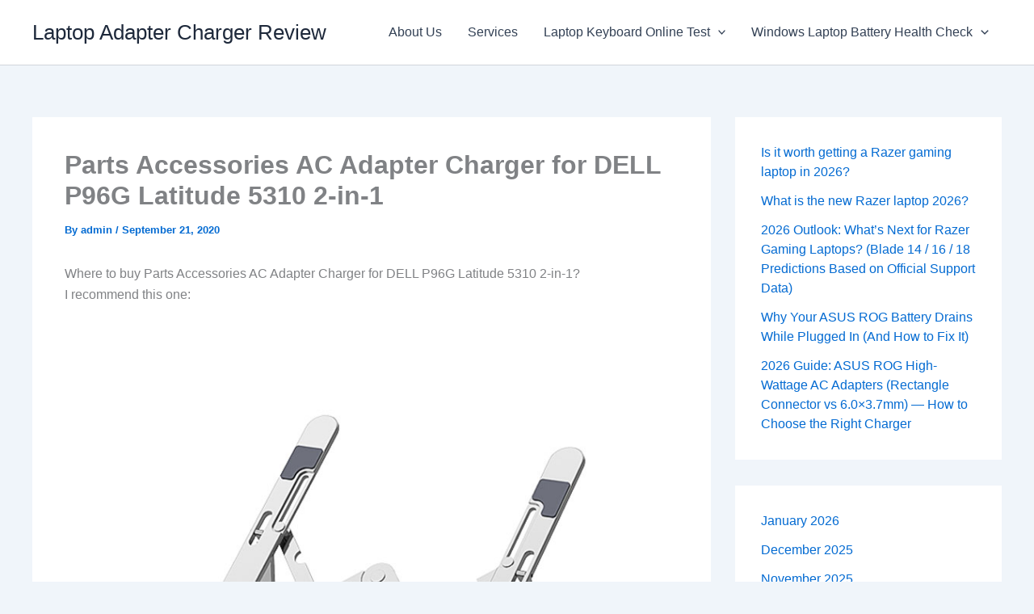

--- FILE ---
content_type: text/html; charset=UTF-8
request_url: https://fixing-tools.store/blogs/parts-accessories-ac-adapter-charger-for-dell-p96g-latitude-5310-2-in-1/
body_size: 13051
content:
<!DOCTYPE html>
<html lang="en">
<head>
<meta charset="UTF-8">
<meta name="viewport" content="width=device-width, initial-scale=1">
	<link rel="profile" href="https://gmpg.org/xfn/11"> 
	<meta name='robots' content='index, follow, max-image-preview:large, max-snippet:-1, max-video-preview:-1' />

	<!-- This site is optimized with the Yoast SEO plugin v26.7 - https://yoast.com/wordpress/plugins/seo/ -->
	<title>Parts Accessories AC Adapter Charger for DELL P96G Latitude 5310 2-in-1 - Laptop Adapter Charger Review</title>
	<link rel="canonical" href="https://fixing-tools.store/blogs/parts-accessories-ac-adapter-charger-for-dell-p96g-latitude-5310-2-in-1/" />
	<meta property="og:locale" content="en_US" />
	<meta property="og:type" content="article" />
	<meta property="og:title" content="Parts Accessories AC Adapter Charger for DELL P96G Latitude 5310 2-in-1 - Laptop Adapter Charger Review" />
	<meta property="og:description" content="Where to buy Parts Accessories AC Adapter Charger for DELL P96G Latitude 5310 2-in-1? I recommend this one: It is [&hellip;]" />
	<meta property="og:url" content="https://fixing-tools.store/blogs/parts-accessories-ac-adapter-charger-for-dell-p96g-latitude-5310-2-in-1/" />
	<meta property="og:site_name" content="Laptop Adapter Charger Review" />
	<meta property="article:published_time" content="2020-09-21T13:28:58+00:00" />
	<meta property="og:image" content="https://outings.store/wp-content/uploads/2020/09/laptopstand1.jpg" />
	<meta name="author" content="admin" />
	<meta name="twitter:card" content="summary_large_image" />
	<meta name="twitter:label1" content="Written by" />
	<meta name="twitter:data1" content="admin" />
	<script type="application/ld+json" class="yoast-schema-graph">{"@context":"https://schema.org","@graph":[{"@type":"Article","@id":"https://fixing-tools.store/blogs/parts-accessories-ac-adapter-charger-for-dell-p96g-latitude-5310-2-in-1/#article","isPartOf":{"@id":"https://fixing-tools.store/blogs/parts-accessories-ac-adapter-charger-for-dell-p96g-latitude-5310-2-in-1/"},"author":{"name":"admin","@id":"https://fixing-tools.store/blogs/#/schema/person/be59ce04d4daca7605192dbe737e2993"},"headline":"Parts Accessories AC Adapter Charger for DELL P96G Latitude 5310 2-in-1","datePublished":"2020-09-21T13:28:58+00:00","mainEntityOfPage":{"@id":"https://fixing-tools.store/blogs/parts-accessories-ac-adapter-charger-for-dell-p96g-latitude-5310-2-in-1/"},"wordCount":35,"commentCount":0,"image":{"@id":"https://fixing-tools.store/blogs/parts-accessories-ac-adapter-charger-for-dell-p96g-latitude-5310-2-in-1/#primaryimage"},"thumbnailUrl":"https://outings.store/wp-content/uploads/2020/09/laptopstand1.jpg","inLanguage":"en","potentialAction":[{"@type":"CommentAction","name":"Comment","target":["https://fixing-tools.store/blogs/parts-accessories-ac-adapter-charger-for-dell-p96g-latitude-5310-2-in-1/#respond"]}]},{"@type":"WebPage","@id":"https://fixing-tools.store/blogs/parts-accessories-ac-adapter-charger-for-dell-p96g-latitude-5310-2-in-1/","url":"https://fixing-tools.store/blogs/parts-accessories-ac-adapter-charger-for-dell-p96g-latitude-5310-2-in-1/","name":"Parts Accessories AC Adapter Charger for DELL P96G Latitude 5310 2-in-1 - Laptop Adapter Charger Review","isPartOf":{"@id":"https://fixing-tools.store/blogs/#website"},"primaryImageOfPage":{"@id":"https://fixing-tools.store/blogs/parts-accessories-ac-adapter-charger-for-dell-p96g-latitude-5310-2-in-1/#primaryimage"},"image":{"@id":"https://fixing-tools.store/blogs/parts-accessories-ac-adapter-charger-for-dell-p96g-latitude-5310-2-in-1/#primaryimage"},"thumbnailUrl":"https://outings.store/wp-content/uploads/2020/09/laptopstand1.jpg","datePublished":"2020-09-21T13:28:58+00:00","author":{"@id":"https://fixing-tools.store/blogs/#/schema/person/be59ce04d4daca7605192dbe737e2993"},"breadcrumb":{"@id":"https://fixing-tools.store/blogs/parts-accessories-ac-adapter-charger-for-dell-p96g-latitude-5310-2-in-1/#breadcrumb"},"inLanguage":"en","potentialAction":[{"@type":"ReadAction","target":["https://fixing-tools.store/blogs/parts-accessories-ac-adapter-charger-for-dell-p96g-latitude-5310-2-in-1/"]}]},{"@type":"ImageObject","inLanguage":"en","@id":"https://fixing-tools.store/blogs/parts-accessories-ac-adapter-charger-for-dell-p96g-latitude-5310-2-in-1/#primaryimage","url":"https://outings.store/wp-content/uploads/2020/09/laptopstand1.jpg","contentUrl":"https://outings.store/wp-content/uploads/2020/09/laptopstand1.jpg"},{"@type":"BreadcrumbList","@id":"https://fixing-tools.store/blogs/parts-accessories-ac-adapter-charger-for-dell-p96g-latitude-5310-2-in-1/#breadcrumb","itemListElement":[{"@type":"ListItem","position":1,"name":"Home","item":"https://fixing-tools.store/blogs/"},{"@type":"ListItem","position":2,"name":"Parts Accessories AC Adapter Charger for DELL P96G Latitude 5310 2-in-1"}]},{"@type":"WebSite","@id":"https://fixing-tools.store/blogs/#website","url":"https://fixing-tools.store/blogs/","name":"Laptop Adapter Charger Review","description":"","potentialAction":[{"@type":"SearchAction","target":{"@type":"EntryPoint","urlTemplate":"https://fixing-tools.store/blogs/?s={search_term_string}"},"query-input":{"@type":"PropertyValueSpecification","valueRequired":true,"valueName":"search_term_string"}}],"inLanguage":"en"},{"@type":"Person","@id":"https://fixing-tools.store/blogs/#/schema/person/be59ce04d4daca7605192dbe737e2993","name":"admin","image":{"@type":"ImageObject","inLanguage":"en","@id":"https://fixing-tools.store/blogs/#/schema/person/image/","url":"https://secure.gravatar.com/avatar/d2733d6a774c8bfc315ac885c1bdf5a6420e7c23eac5a24df7d4423ef9bfb8ae?s=96&d=mm&r=g","contentUrl":"https://secure.gravatar.com/avatar/d2733d6a774c8bfc315ac885c1bdf5a6420e7c23eac5a24df7d4423ef9bfb8ae?s=96&d=mm&r=g","caption":"admin"},"sameAs":["https://fixing-tools.store/blogs"],"url":"https://fixing-tools.store/blogs/author/admin/"}]}</script>
	<!-- / Yoast SEO plugin. -->


<link rel="alternate" type="application/rss+xml" title="Laptop Adapter Charger Review &raquo; Feed" href="https://fixing-tools.store/blogs/feed/" />
<link rel="alternate" type="application/rss+xml" title="Laptop Adapter Charger Review &raquo; Comments Feed" href="https://fixing-tools.store/blogs/comments/feed/" />
<link rel="alternate" type="application/rss+xml" title="Laptop Adapter Charger Review &raquo; Parts Accessories AC Adapter Charger for DELL P96G Latitude 5310 2-in-1 Comments Feed" href="https://fixing-tools.store/blogs/parts-accessories-ac-adapter-charger-for-dell-p96g-latitude-5310-2-in-1/feed/" />
<link rel="alternate" title="oEmbed (JSON)" type="application/json+oembed" href="https://fixing-tools.store/blogs/wp-json/oembed/1.0/embed?url=https%3A%2F%2Ffixing-tools.store%2Fblogs%2Fparts-accessories-ac-adapter-charger-for-dell-p96g-latitude-5310-2-in-1%2F" />
<link rel="alternate" title="oEmbed (XML)" type="text/xml+oembed" href="https://fixing-tools.store/blogs/wp-json/oembed/1.0/embed?url=https%3A%2F%2Ffixing-tools.store%2Fblogs%2Fparts-accessories-ac-adapter-charger-for-dell-p96g-latitude-5310-2-in-1%2F&#038;format=xml" />
<style id='wp-img-auto-sizes-contain-inline-css'>
img:is([sizes=auto i],[sizes^="auto," i]){contain-intrinsic-size:3000px 1500px}
/*# sourceURL=wp-img-auto-sizes-contain-inline-css */
</style>
<style id='wp-block-library-inline-css'>
:root{--wp-block-synced-color:#7a00df;--wp-block-synced-color--rgb:122,0,223;--wp-bound-block-color:var(--wp-block-synced-color);--wp-editor-canvas-background:#ddd;--wp-admin-theme-color:#007cba;--wp-admin-theme-color--rgb:0,124,186;--wp-admin-theme-color-darker-10:#006ba1;--wp-admin-theme-color-darker-10--rgb:0,107,160.5;--wp-admin-theme-color-darker-20:#005a87;--wp-admin-theme-color-darker-20--rgb:0,90,135;--wp-admin-border-width-focus:2px}@media (min-resolution:192dpi){:root{--wp-admin-border-width-focus:1.5px}}.wp-element-button{cursor:pointer}:root .has-very-light-gray-background-color{background-color:#eee}:root .has-very-dark-gray-background-color{background-color:#313131}:root .has-very-light-gray-color{color:#eee}:root .has-very-dark-gray-color{color:#313131}:root .has-vivid-green-cyan-to-vivid-cyan-blue-gradient-background{background:linear-gradient(135deg,#00d084,#0693e3)}:root .has-purple-crush-gradient-background{background:linear-gradient(135deg,#34e2e4,#4721fb 50%,#ab1dfe)}:root .has-hazy-dawn-gradient-background{background:linear-gradient(135deg,#faaca8,#dad0ec)}:root .has-subdued-olive-gradient-background{background:linear-gradient(135deg,#fafae1,#67a671)}:root .has-atomic-cream-gradient-background{background:linear-gradient(135deg,#fdd79a,#004a59)}:root .has-nightshade-gradient-background{background:linear-gradient(135deg,#330968,#31cdcf)}:root .has-midnight-gradient-background{background:linear-gradient(135deg,#020381,#2874fc)}:root{--wp--preset--font-size--normal:16px;--wp--preset--font-size--huge:42px}.has-regular-font-size{font-size:1em}.has-larger-font-size{font-size:2.625em}.has-normal-font-size{font-size:var(--wp--preset--font-size--normal)}.has-huge-font-size{font-size:var(--wp--preset--font-size--huge)}.has-text-align-center{text-align:center}.has-text-align-left{text-align:left}.has-text-align-right{text-align:right}.has-fit-text{white-space:nowrap!important}#end-resizable-editor-section{display:none}.aligncenter{clear:both}.items-justified-left{justify-content:flex-start}.items-justified-center{justify-content:center}.items-justified-right{justify-content:flex-end}.items-justified-space-between{justify-content:space-between}.screen-reader-text{border:0;clip-path:inset(50%);height:1px;margin:-1px;overflow:hidden;padding:0;position:absolute;width:1px;word-wrap:normal!important}.screen-reader-text:focus{background-color:#ddd;clip-path:none;color:#444;display:block;font-size:1em;height:auto;left:5px;line-height:normal;padding:15px 23px 14px;text-decoration:none;top:5px;width:auto;z-index:100000}html :where(.has-border-color){border-style:solid}html :where([style*=border-top-color]){border-top-style:solid}html :where([style*=border-right-color]){border-right-style:solid}html :where([style*=border-bottom-color]){border-bottom-style:solid}html :where([style*=border-left-color]){border-left-style:solid}html :where([style*=border-width]){border-style:solid}html :where([style*=border-top-width]){border-top-style:solid}html :where([style*=border-right-width]){border-right-style:solid}html :where([style*=border-bottom-width]){border-bottom-style:solid}html :where([style*=border-left-width]){border-left-style:solid}html :where(img[class*=wp-image-]){height:auto;max-width:100%}:where(figure){margin:0 0 1em}html :where(.is-position-sticky){--wp-admin--admin-bar--position-offset:var(--wp-admin--admin-bar--height,0px)}@media screen and (max-width:600px){html :where(.is-position-sticky){--wp-admin--admin-bar--position-offset:0px}}

/*# sourceURL=wp-block-library-inline-css */
</style><style id='wp-block-archives-inline-css'>
.wp-block-archives{box-sizing:border-box}.wp-block-archives-dropdown label{display:block}
/*# sourceURL=https://fixing-tools.store/blogs/wp-includes/blocks/archives/style.min.css */
</style>
<style id='wp-block-latest-posts-inline-css'>
.wp-block-latest-posts{box-sizing:border-box}.wp-block-latest-posts.alignleft{margin-right:2em}.wp-block-latest-posts.alignright{margin-left:2em}.wp-block-latest-posts.wp-block-latest-posts__list{list-style:none}.wp-block-latest-posts.wp-block-latest-posts__list li{clear:both;overflow-wrap:break-word}.wp-block-latest-posts.is-grid{display:flex;flex-wrap:wrap}.wp-block-latest-posts.is-grid li{margin:0 1.25em 1.25em 0;width:100%}@media (min-width:600px){.wp-block-latest-posts.columns-2 li{width:calc(50% - .625em)}.wp-block-latest-posts.columns-2 li:nth-child(2n){margin-right:0}.wp-block-latest-posts.columns-3 li{width:calc(33.33333% - .83333em)}.wp-block-latest-posts.columns-3 li:nth-child(3n){margin-right:0}.wp-block-latest-posts.columns-4 li{width:calc(25% - .9375em)}.wp-block-latest-posts.columns-4 li:nth-child(4n){margin-right:0}.wp-block-latest-posts.columns-5 li{width:calc(20% - 1em)}.wp-block-latest-posts.columns-5 li:nth-child(5n){margin-right:0}.wp-block-latest-posts.columns-6 li{width:calc(16.66667% - 1.04167em)}.wp-block-latest-posts.columns-6 li:nth-child(6n){margin-right:0}}:root :where(.wp-block-latest-posts.is-grid){padding:0}:root :where(.wp-block-latest-posts.wp-block-latest-posts__list){padding-left:0}.wp-block-latest-posts__post-author,.wp-block-latest-posts__post-date{display:block;font-size:.8125em}.wp-block-latest-posts__post-excerpt,.wp-block-latest-posts__post-full-content{margin-bottom:1em;margin-top:.5em}.wp-block-latest-posts__featured-image a{display:inline-block}.wp-block-latest-posts__featured-image img{height:auto;max-width:100%;width:auto}.wp-block-latest-posts__featured-image.alignleft{float:left;margin-right:1em}.wp-block-latest-posts__featured-image.alignright{float:right;margin-left:1em}.wp-block-latest-posts__featured-image.aligncenter{margin-bottom:1em;text-align:center}
/*# sourceURL=https://fixing-tools.store/blogs/wp-includes/blocks/latest-posts/style.min.css */
</style>
<style id='global-styles-inline-css'>
:root{--wp--preset--aspect-ratio--square: 1;--wp--preset--aspect-ratio--4-3: 4/3;--wp--preset--aspect-ratio--3-4: 3/4;--wp--preset--aspect-ratio--3-2: 3/2;--wp--preset--aspect-ratio--2-3: 2/3;--wp--preset--aspect-ratio--16-9: 16/9;--wp--preset--aspect-ratio--9-16: 9/16;--wp--preset--color--black: #000000;--wp--preset--color--cyan-bluish-gray: #abb8c3;--wp--preset--color--white: #ffffff;--wp--preset--color--pale-pink: #f78da7;--wp--preset--color--vivid-red: #cf2e2e;--wp--preset--color--luminous-vivid-orange: #ff6900;--wp--preset--color--luminous-vivid-amber: #fcb900;--wp--preset--color--light-green-cyan: #7bdcb5;--wp--preset--color--vivid-green-cyan: #00d084;--wp--preset--color--pale-cyan-blue: #8ed1fc;--wp--preset--color--vivid-cyan-blue: #0693e3;--wp--preset--color--vivid-purple: #9b51e0;--wp--preset--color--ast-global-color-0: var(--ast-global-color-0);--wp--preset--color--ast-global-color-1: var(--ast-global-color-1);--wp--preset--color--ast-global-color-2: var(--ast-global-color-2);--wp--preset--color--ast-global-color-3: var(--ast-global-color-3);--wp--preset--color--ast-global-color-4: var(--ast-global-color-4);--wp--preset--color--ast-global-color-5: var(--ast-global-color-5);--wp--preset--color--ast-global-color-6: var(--ast-global-color-6);--wp--preset--color--ast-global-color-7: var(--ast-global-color-7);--wp--preset--color--ast-global-color-8: var(--ast-global-color-8);--wp--preset--gradient--vivid-cyan-blue-to-vivid-purple: linear-gradient(135deg,rgb(6,147,227) 0%,rgb(155,81,224) 100%);--wp--preset--gradient--light-green-cyan-to-vivid-green-cyan: linear-gradient(135deg,rgb(122,220,180) 0%,rgb(0,208,130) 100%);--wp--preset--gradient--luminous-vivid-amber-to-luminous-vivid-orange: linear-gradient(135deg,rgb(252,185,0) 0%,rgb(255,105,0) 100%);--wp--preset--gradient--luminous-vivid-orange-to-vivid-red: linear-gradient(135deg,rgb(255,105,0) 0%,rgb(207,46,46) 100%);--wp--preset--gradient--very-light-gray-to-cyan-bluish-gray: linear-gradient(135deg,rgb(238,238,238) 0%,rgb(169,184,195) 100%);--wp--preset--gradient--cool-to-warm-spectrum: linear-gradient(135deg,rgb(74,234,220) 0%,rgb(151,120,209) 20%,rgb(207,42,186) 40%,rgb(238,44,130) 60%,rgb(251,105,98) 80%,rgb(254,248,76) 100%);--wp--preset--gradient--blush-light-purple: linear-gradient(135deg,rgb(255,206,236) 0%,rgb(152,150,240) 100%);--wp--preset--gradient--blush-bordeaux: linear-gradient(135deg,rgb(254,205,165) 0%,rgb(254,45,45) 50%,rgb(107,0,62) 100%);--wp--preset--gradient--luminous-dusk: linear-gradient(135deg,rgb(255,203,112) 0%,rgb(199,81,192) 50%,rgb(65,88,208) 100%);--wp--preset--gradient--pale-ocean: linear-gradient(135deg,rgb(255,245,203) 0%,rgb(182,227,212) 50%,rgb(51,167,181) 100%);--wp--preset--gradient--electric-grass: linear-gradient(135deg,rgb(202,248,128) 0%,rgb(113,206,126) 100%);--wp--preset--gradient--midnight: linear-gradient(135deg,rgb(2,3,129) 0%,rgb(40,116,252) 100%);--wp--preset--font-size--small: 13px;--wp--preset--font-size--medium: 20px;--wp--preset--font-size--large: 36px;--wp--preset--font-size--x-large: 42px;--wp--preset--spacing--20: 0.44rem;--wp--preset--spacing--30: 0.67rem;--wp--preset--spacing--40: 1rem;--wp--preset--spacing--50: 1.5rem;--wp--preset--spacing--60: 2.25rem;--wp--preset--spacing--70: 3.38rem;--wp--preset--spacing--80: 5.06rem;--wp--preset--shadow--natural: 6px 6px 9px rgba(0, 0, 0, 0.2);--wp--preset--shadow--deep: 12px 12px 50px rgba(0, 0, 0, 0.4);--wp--preset--shadow--sharp: 6px 6px 0px rgba(0, 0, 0, 0.2);--wp--preset--shadow--outlined: 6px 6px 0px -3px rgb(255, 255, 255), 6px 6px rgb(0, 0, 0);--wp--preset--shadow--crisp: 6px 6px 0px rgb(0, 0, 0);}:root { --wp--style--global--content-size: var(--wp--custom--ast-content-width-size);--wp--style--global--wide-size: var(--wp--custom--ast-wide-width-size); }:where(body) { margin: 0; }.wp-site-blocks > .alignleft { float: left; margin-right: 2em; }.wp-site-blocks > .alignright { float: right; margin-left: 2em; }.wp-site-blocks > .aligncenter { justify-content: center; margin-left: auto; margin-right: auto; }:where(.wp-site-blocks) > * { margin-block-start: 24px; margin-block-end: 0; }:where(.wp-site-blocks) > :first-child { margin-block-start: 0; }:where(.wp-site-blocks) > :last-child { margin-block-end: 0; }:root { --wp--style--block-gap: 24px; }:root :where(.is-layout-flow) > :first-child{margin-block-start: 0;}:root :where(.is-layout-flow) > :last-child{margin-block-end: 0;}:root :where(.is-layout-flow) > *{margin-block-start: 24px;margin-block-end: 0;}:root :where(.is-layout-constrained) > :first-child{margin-block-start: 0;}:root :where(.is-layout-constrained) > :last-child{margin-block-end: 0;}:root :where(.is-layout-constrained) > *{margin-block-start: 24px;margin-block-end: 0;}:root :where(.is-layout-flex){gap: 24px;}:root :where(.is-layout-grid){gap: 24px;}.is-layout-flow > .alignleft{float: left;margin-inline-start: 0;margin-inline-end: 2em;}.is-layout-flow > .alignright{float: right;margin-inline-start: 2em;margin-inline-end: 0;}.is-layout-flow > .aligncenter{margin-left: auto !important;margin-right: auto !important;}.is-layout-constrained > .alignleft{float: left;margin-inline-start: 0;margin-inline-end: 2em;}.is-layout-constrained > .alignright{float: right;margin-inline-start: 2em;margin-inline-end: 0;}.is-layout-constrained > .aligncenter{margin-left: auto !important;margin-right: auto !important;}.is-layout-constrained > :where(:not(.alignleft):not(.alignright):not(.alignfull)){max-width: var(--wp--style--global--content-size);margin-left: auto !important;margin-right: auto !important;}.is-layout-constrained > .alignwide{max-width: var(--wp--style--global--wide-size);}body .is-layout-flex{display: flex;}.is-layout-flex{flex-wrap: wrap;align-items: center;}.is-layout-flex > :is(*, div){margin: 0;}body .is-layout-grid{display: grid;}.is-layout-grid > :is(*, div){margin: 0;}body{padding-top: 0px;padding-right: 0px;padding-bottom: 0px;padding-left: 0px;}a:where(:not(.wp-element-button)){text-decoration: none;}:root :where(.wp-element-button, .wp-block-button__link){background-color: #32373c;border-width: 0;color: #fff;font-family: inherit;font-size: inherit;font-style: inherit;font-weight: inherit;letter-spacing: inherit;line-height: inherit;padding-top: calc(0.667em + 2px);padding-right: calc(1.333em + 2px);padding-bottom: calc(0.667em + 2px);padding-left: calc(1.333em + 2px);text-decoration: none;text-transform: inherit;}.has-black-color{color: var(--wp--preset--color--black) !important;}.has-cyan-bluish-gray-color{color: var(--wp--preset--color--cyan-bluish-gray) !important;}.has-white-color{color: var(--wp--preset--color--white) !important;}.has-pale-pink-color{color: var(--wp--preset--color--pale-pink) !important;}.has-vivid-red-color{color: var(--wp--preset--color--vivid-red) !important;}.has-luminous-vivid-orange-color{color: var(--wp--preset--color--luminous-vivid-orange) !important;}.has-luminous-vivid-amber-color{color: var(--wp--preset--color--luminous-vivid-amber) !important;}.has-light-green-cyan-color{color: var(--wp--preset--color--light-green-cyan) !important;}.has-vivid-green-cyan-color{color: var(--wp--preset--color--vivid-green-cyan) !important;}.has-pale-cyan-blue-color{color: var(--wp--preset--color--pale-cyan-blue) !important;}.has-vivid-cyan-blue-color{color: var(--wp--preset--color--vivid-cyan-blue) !important;}.has-vivid-purple-color{color: var(--wp--preset--color--vivid-purple) !important;}.has-ast-global-color-0-color{color: var(--wp--preset--color--ast-global-color-0) !important;}.has-ast-global-color-1-color{color: var(--wp--preset--color--ast-global-color-1) !important;}.has-ast-global-color-2-color{color: var(--wp--preset--color--ast-global-color-2) !important;}.has-ast-global-color-3-color{color: var(--wp--preset--color--ast-global-color-3) !important;}.has-ast-global-color-4-color{color: var(--wp--preset--color--ast-global-color-4) !important;}.has-ast-global-color-5-color{color: var(--wp--preset--color--ast-global-color-5) !important;}.has-ast-global-color-6-color{color: var(--wp--preset--color--ast-global-color-6) !important;}.has-ast-global-color-7-color{color: var(--wp--preset--color--ast-global-color-7) !important;}.has-ast-global-color-8-color{color: var(--wp--preset--color--ast-global-color-8) !important;}.has-black-background-color{background-color: var(--wp--preset--color--black) !important;}.has-cyan-bluish-gray-background-color{background-color: var(--wp--preset--color--cyan-bluish-gray) !important;}.has-white-background-color{background-color: var(--wp--preset--color--white) !important;}.has-pale-pink-background-color{background-color: var(--wp--preset--color--pale-pink) !important;}.has-vivid-red-background-color{background-color: var(--wp--preset--color--vivid-red) !important;}.has-luminous-vivid-orange-background-color{background-color: var(--wp--preset--color--luminous-vivid-orange) !important;}.has-luminous-vivid-amber-background-color{background-color: var(--wp--preset--color--luminous-vivid-amber) !important;}.has-light-green-cyan-background-color{background-color: var(--wp--preset--color--light-green-cyan) !important;}.has-vivid-green-cyan-background-color{background-color: var(--wp--preset--color--vivid-green-cyan) !important;}.has-pale-cyan-blue-background-color{background-color: var(--wp--preset--color--pale-cyan-blue) !important;}.has-vivid-cyan-blue-background-color{background-color: var(--wp--preset--color--vivid-cyan-blue) !important;}.has-vivid-purple-background-color{background-color: var(--wp--preset--color--vivid-purple) !important;}.has-ast-global-color-0-background-color{background-color: var(--wp--preset--color--ast-global-color-0) !important;}.has-ast-global-color-1-background-color{background-color: var(--wp--preset--color--ast-global-color-1) !important;}.has-ast-global-color-2-background-color{background-color: var(--wp--preset--color--ast-global-color-2) !important;}.has-ast-global-color-3-background-color{background-color: var(--wp--preset--color--ast-global-color-3) !important;}.has-ast-global-color-4-background-color{background-color: var(--wp--preset--color--ast-global-color-4) !important;}.has-ast-global-color-5-background-color{background-color: var(--wp--preset--color--ast-global-color-5) !important;}.has-ast-global-color-6-background-color{background-color: var(--wp--preset--color--ast-global-color-6) !important;}.has-ast-global-color-7-background-color{background-color: var(--wp--preset--color--ast-global-color-7) !important;}.has-ast-global-color-8-background-color{background-color: var(--wp--preset--color--ast-global-color-8) !important;}.has-black-border-color{border-color: var(--wp--preset--color--black) !important;}.has-cyan-bluish-gray-border-color{border-color: var(--wp--preset--color--cyan-bluish-gray) !important;}.has-white-border-color{border-color: var(--wp--preset--color--white) !important;}.has-pale-pink-border-color{border-color: var(--wp--preset--color--pale-pink) !important;}.has-vivid-red-border-color{border-color: var(--wp--preset--color--vivid-red) !important;}.has-luminous-vivid-orange-border-color{border-color: var(--wp--preset--color--luminous-vivid-orange) !important;}.has-luminous-vivid-amber-border-color{border-color: var(--wp--preset--color--luminous-vivid-amber) !important;}.has-light-green-cyan-border-color{border-color: var(--wp--preset--color--light-green-cyan) !important;}.has-vivid-green-cyan-border-color{border-color: var(--wp--preset--color--vivid-green-cyan) !important;}.has-pale-cyan-blue-border-color{border-color: var(--wp--preset--color--pale-cyan-blue) !important;}.has-vivid-cyan-blue-border-color{border-color: var(--wp--preset--color--vivid-cyan-blue) !important;}.has-vivid-purple-border-color{border-color: var(--wp--preset--color--vivid-purple) !important;}.has-ast-global-color-0-border-color{border-color: var(--wp--preset--color--ast-global-color-0) !important;}.has-ast-global-color-1-border-color{border-color: var(--wp--preset--color--ast-global-color-1) !important;}.has-ast-global-color-2-border-color{border-color: var(--wp--preset--color--ast-global-color-2) !important;}.has-ast-global-color-3-border-color{border-color: var(--wp--preset--color--ast-global-color-3) !important;}.has-ast-global-color-4-border-color{border-color: var(--wp--preset--color--ast-global-color-4) !important;}.has-ast-global-color-5-border-color{border-color: var(--wp--preset--color--ast-global-color-5) !important;}.has-ast-global-color-6-border-color{border-color: var(--wp--preset--color--ast-global-color-6) !important;}.has-ast-global-color-7-border-color{border-color: var(--wp--preset--color--ast-global-color-7) !important;}.has-ast-global-color-8-border-color{border-color: var(--wp--preset--color--ast-global-color-8) !important;}.has-vivid-cyan-blue-to-vivid-purple-gradient-background{background: var(--wp--preset--gradient--vivid-cyan-blue-to-vivid-purple) !important;}.has-light-green-cyan-to-vivid-green-cyan-gradient-background{background: var(--wp--preset--gradient--light-green-cyan-to-vivid-green-cyan) !important;}.has-luminous-vivid-amber-to-luminous-vivid-orange-gradient-background{background: var(--wp--preset--gradient--luminous-vivid-amber-to-luminous-vivid-orange) !important;}.has-luminous-vivid-orange-to-vivid-red-gradient-background{background: var(--wp--preset--gradient--luminous-vivid-orange-to-vivid-red) !important;}.has-very-light-gray-to-cyan-bluish-gray-gradient-background{background: var(--wp--preset--gradient--very-light-gray-to-cyan-bluish-gray) !important;}.has-cool-to-warm-spectrum-gradient-background{background: var(--wp--preset--gradient--cool-to-warm-spectrum) !important;}.has-blush-light-purple-gradient-background{background: var(--wp--preset--gradient--blush-light-purple) !important;}.has-blush-bordeaux-gradient-background{background: var(--wp--preset--gradient--blush-bordeaux) !important;}.has-luminous-dusk-gradient-background{background: var(--wp--preset--gradient--luminous-dusk) !important;}.has-pale-ocean-gradient-background{background: var(--wp--preset--gradient--pale-ocean) !important;}.has-electric-grass-gradient-background{background: var(--wp--preset--gradient--electric-grass) !important;}.has-midnight-gradient-background{background: var(--wp--preset--gradient--midnight) !important;}.has-small-font-size{font-size: var(--wp--preset--font-size--small) !important;}.has-medium-font-size{font-size: var(--wp--preset--font-size--medium) !important;}.has-large-font-size{font-size: var(--wp--preset--font-size--large) !important;}.has-x-large-font-size{font-size: var(--wp--preset--font-size--x-large) !important;}
/*# sourceURL=global-styles-inline-css */
</style>

<link rel='stylesheet' id='wpo_min-header-0-css' href='https://fixing-tools.store/blogs/wp-content/cache/wpo-minify/1768361264/assets/wpo-minify-header-2d271a40.min.css' media='all' />
<script src="https://fixing-tools.store/blogs/wp-content/cache/wpo-minify/1768361264/assets/wpo-minify-header-f6e8f35e.min.js" id="wpo_min-header-0-js"></script>
<script src="https://fixing-tools.store/blogs/wp-content/cache/wpo-minify/1768361264/assets/wpo-minify-header-a5e809ac.min.js" id="wpo_min-header-1-js" defer data-wp-strategy="defer"></script>
<link rel="https://api.w.org/" href="https://fixing-tools.store/blogs/wp-json/" /><link rel="alternate" title="JSON" type="application/json" href="https://fixing-tools.store/blogs/wp-json/wp/v2/posts/17022" /><link rel="EditURI" type="application/rsd+xml" title="RSD" href="https://fixing-tools.store/blogs/xmlrpc.php?rsd" />
<meta name="generator" content="WordPress 6.9" />
<link rel='shortlink' href='https://fixing-tools.store/blogs/?p=17022' />
<link rel="pingback" href="https://fixing-tools.store/blogs/xmlrpc.php">

<!--Start of Tawk.to Script-->
<script type="text/javascript">
var Tawk_API=Tawk_API||{}, Tawk_LoadStart=new Date();
(function(){
var s1=document.createElement("script"),s0=document.getElementsByTagName("script")[0];
s1.async=true;
s1.src='https://embed.tawk.to/673b35de4304e3196ae477d3/1icvkks3f';
s1.charset='UTF-8';
s1.setAttribute('crossorigin','*');
s0.parentNode.insertBefore(s1,s0);
})();
</script>
<!--End of Tawk.to Script-->
</head>

<body itemtype='https://schema.org/Blog' itemscope='itemscope' class="wp-singular post-template-default single single-post postid-17022 single-format-standard wp-embed-responsive wp-theme-astra ast-desktop ast-separate-container ast-two-container ast-right-sidebar astra-4.12.0 ast-blog-single-style-1 ast-single-post ast-inherit-site-logo-transparent ast-hfb-header ast-normal-title-enabled">

<a
	class="skip-link screen-reader-text"
	href="#content">
		Skip to content</a>

<div
class="hfeed site" id="page">
			<header
		class="site-header header-main-layout-1 ast-primary-menu-enabled ast-logo-title-inline ast-hide-custom-menu-mobile ast-builder-menu-toggle-icon ast-mobile-header-inline" id="masthead" itemtype="https://schema.org/WPHeader" itemscope="itemscope" itemid="#masthead"		>
			<div id="ast-desktop-header" data-toggle-type="dropdown">
		<div class="ast-main-header-wrap main-header-bar-wrap ">
		<div class="ast-primary-header-bar ast-primary-header main-header-bar site-header-focus-item" data-section="section-primary-header-builder">
						<div class="site-primary-header-wrap ast-builder-grid-row-container site-header-focus-item ast-container" data-section="section-primary-header-builder">
				<div class="ast-builder-grid-row ast-builder-grid-row-has-sides ast-builder-grid-row-no-center">
											<div class="site-header-primary-section-left site-header-section ast-flex site-header-section-left">
									<div class="ast-builder-layout-element ast-flex site-header-focus-item" data-section="title_tagline">
							<div
				class="site-branding ast-site-identity" itemtype="https://schema.org/Organization" itemscope="itemscope"				>
					<div class="ast-site-title-wrap">
						<span class="site-title" itemprop="name">
				<a href="https://fixing-tools.store/blogs/" rel="home" itemprop="url" >
					Laptop Adapter Charger Review
				</a>
			</span>
						
				</div>				</div>
			<!-- .site-branding -->
					</div>
								</div>
																								<div class="site-header-primary-section-right site-header-section ast-flex ast-grid-right-section">
										<div class="ast-builder-menu-1 ast-builder-menu ast-flex ast-builder-menu-1-focus-item ast-builder-layout-element site-header-focus-item" data-section="section-hb-menu-1">
			<div class="ast-main-header-bar-alignment"><div class="main-header-bar-navigation"><nav class="site-navigation ast-flex-grow-1 navigation-accessibility site-header-focus-item" id="primary-site-navigation-desktop" aria-label="Primary Site Navigation" itemtype="https://schema.org/SiteNavigationElement" itemscope="itemscope"><div class="main-navigation ast-inline-flex"><ul id="ast-hf-menu-1" class="main-header-menu ast-menu-shadow ast-nav-menu ast-flex  submenu-with-border stack-on-mobile"><li id="menu-item-19" class="menu-item menu-item-type-post_type menu-item-object-page menu-item-home menu-item-19"><a href="https://fixing-tools.store/blogs/about-us/" class="menu-link">About Us</a></li>
<li id="menu-item-20" class="menu-item menu-item-type-post_type menu-item-object-page menu-item-20"><a href="https://fixing-tools.store/blogs/services/" class="menu-link">Services</a></li>
<li id="menu-item-70039" class="menu-item menu-item-type-post_type menu-item-object-page menu-item-has-children menu-item-70039"><a aria-expanded="false" href="https://fixing-tools.store/blogs/laptop-keyboard-online-test-check-every-key/" class="menu-link">Laptop Keyboard Online Test<span role="application" class="dropdown-menu-toggle ast-header-navigation-arrow" tabindex="0" aria-expanded="false" aria-label="Menu Toggle" aria-haspopup="true"><span class="ast-icon icon-arrow"><svg class="ast-arrow-svg" xmlns="http://www.w3.org/2000/svg" xmlns:xlink="http://www.w3.org/1999/xlink" version="1.1" x="0px" y="0px" width="26px" height="16.043px" viewBox="57 35.171 26 16.043" enable-background="new 57 35.171 26 16.043" xml:space="preserve">
                <path d="M57.5,38.193l12.5,12.5l12.5-12.5l-2.5-2.5l-10,10l-10-10L57.5,38.193z" />
                </svg></span></span></a><button class="ast-menu-toggle" aria-expanded="false" aria-label="Toggle Menu"><span class="ast-icon icon-arrow"><svg class="ast-arrow-svg" xmlns="http://www.w3.org/2000/svg" xmlns:xlink="http://www.w3.org/1999/xlink" version="1.1" x="0px" y="0px" width="26px" height="16.043px" viewBox="57 35.171 26 16.043" enable-background="new 57 35.171 26 16.043" xml:space="preserve">
                <path d="M57.5,38.193l12.5,12.5l12.5-12.5l-2.5-2.5l-10,10l-10-10L57.5,38.193z" />
                </svg></span></button>
<ul class="sub-menu">
	<li id="menu-item-70034" class="menu-item menu-item-type-post_type menu-item-object-page menu-item-70034"><a href="https://fixing-tools.store/blogs/asus-laptop-keyboard-test-press-the-keys-to-check-every-key/" class="menu-link"><span class="ast-icon icon-arrow"><svg class="ast-arrow-svg" xmlns="http://www.w3.org/2000/svg" xmlns:xlink="http://www.w3.org/1999/xlink" version="1.1" x="0px" y="0px" width="26px" height="16.043px" viewBox="57 35.171 26 16.043" enable-background="new 57 35.171 26 16.043" xml:space="preserve">
                <path d="M57.5,38.193l12.5,12.5l12.5-12.5l-2.5-2.5l-10,10l-10-10L57.5,38.193z" />
                </svg></span>ASUS laptop keyboard test</a></li>
	<li id="menu-item-70035" class="menu-item menu-item-type-post_type menu-item-object-page menu-item-70035"><a href="https://fixing-tools.store/blogs/acer-laptop-keyboard-test-press-the-keys-to-check-every-key/" class="menu-link"><span class="ast-icon icon-arrow"><svg class="ast-arrow-svg" xmlns="http://www.w3.org/2000/svg" xmlns:xlink="http://www.w3.org/1999/xlink" version="1.1" x="0px" y="0px" width="26px" height="16.043px" viewBox="57 35.171 26 16.043" enable-background="new 57 35.171 26 16.043" xml:space="preserve">
                <path d="M57.5,38.193l12.5,12.5l12.5-12.5l-2.5-2.5l-10,10l-10-10L57.5,38.193z" />
                </svg></span>Acer laptop keyboard test</a></li>
	<li id="menu-item-70037" class="menu-item menu-item-type-post_type menu-item-object-page menu-item-70037"><a href="https://fixing-tools.store/blogs/dell-laptop-keyboard-test-press-the-keys-to-check-every-key/" class="menu-link"><span class="ast-icon icon-arrow"><svg class="ast-arrow-svg" xmlns="http://www.w3.org/2000/svg" xmlns:xlink="http://www.w3.org/1999/xlink" version="1.1" x="0px" y="0px" width="26px" height="16.043px" viewBox="57 35.171 26 16.043" enable-background="new 57 35.171 26 16.043" xml:space="preserve">
                <path d="M57.5,38.193l12.5,12.5l12.5-12.5l-2.5-2.5l-10,10l-10-10L57.5,38.193z" />
                </svg></span>Dell laptop keyboard test</a></li>
	<li id="menu-item-70038" class="menu-item menu-item-type-post_type menu-item-object-page menu-item-70038"><a href="https://fixing-tools.store/blogs/hp-laptop-keyboard-test-press-the-keys-to-check-every-key/" class="menu-link"><span class="ast-icon icon-arrow"><svg class="ast-arrow-svg" xmlns="http://www.w3.org/2000/svg" xmlns:xlink="http://www.w3.org/1999/xlink" version="1.1" x="0px" y="0px" width="26px" height="16.043px" viewBox="57 35.171 26 16.043" enable-background="new 57 35.171 26 16.043" xml:space="preserve">
                <path d="M57.5,38.193l12.5,12.5l12.5-12.5l-2.5-2.5l-10,10l-10-10L57.5,38.193z" />
                </svg></span>HP laptop keyboard test</a></li>
	<li id="menu-item-70036" class="menu-item menu-item-type-post_type menu-item-object-page menu-item-70036"><a href="https://fixing-tools.store/blogs/lenovo-laptop-keyboard-test-press-the-keys-to-check-every-key/" class="menu-link"><span class="ast-icon icon-arrow"><svg class="ast-arrow-svg" xmlns="http://www.w3.org/2000/svg" xmlns:xlink="http://www.w3.org/1999/xlink" version="1.1" x="0px" y="0px" width="26px" height="16.043px" viewBox="57 35.171 26 16.043" enable-background="new 57 35.171 26 16.043" xml:space="preserve">
                <path d="M57.5,38.193l12.5,12.5l12.5-12.5l-2.5-2.5l-10,10l-10-10L57.5,38.193z" />
                </svg></span>Lenovo laptop keyboard test</a></li>
	<li id="menu-item-70028" class="menu-item menu-item-type-post_type menu-item-object-page menu-item-70028"><a href="https://fixing-tools.store/blogs/medion-laptop-keyboard-test-press-the-keys-to-check-every-key/" class="menu-link"><span class="ast-icon icon-arrow"><svg class="ast-arrow-svg" xmlns="http://www.w3.org/2000/svg" xmlns:xlink="http://www.w3.org/1999/xlink" version="1.1" x="0px" y="0px" width="26px" height="16.043px" viewBox="57 35.171 26 16.043" enable-background="new 57 35.171 26 16.043" xml:space="preserve">
                <path d="M57.5,38.193l12.5,12.5l12.5-12.5l-2.5-2.5l-10,10l-10-10L57.5,38.193z" />
                </svg></span>Medion laptop keyboard test</a></li>
	<li id="menu-item-70029" class="menu-item menu-item-type-post_type menu-item-object-page menu-item-70029"><a href="https://fixing-tools.store/blogs/sony-vaio-laptop-keyboard-test-press-the-keys-to-check-every-key/" class="menu-link"><span class="ast-icon icon-arrow"><svg class="ast-arrow-svg" xmlns="http://www.w3.org/2000/svg" xmlns:xlink="http://www.w3.org/1999/xlink" version="1.1" x="0px" y="0px" width="26px" height="16.043px" viewBox="57 35.171 26 16.043" enable-background="new 57 35.171 26 16.043" xml:space="preserve">
                <path d="M57.5,38.193l12.5,12.5l12.5-12.5l-2.5-2.5l-10,10l-10-10L57.5,38.193z" />
                </svg></span>Sony / VAIO laptop keyboard test</a></li>
	<li id="menu-item-70030" class="menu-item menu-item-type-post_type menu-item-object-page menu-item-70030"><a href="https://fixing-tools.store/blogs/samsung-laptop-keyboard-test-press-the-keys-to-check-every-key/" class="menu-link"><span class="ast-icon icon-arrow"><svg class="ast-arrow-svg" xmlns="http://www.w3.org/2000/svg" xmlns:xlink="http://www.w3.org/1999/xlink" version="1.1" x="0px" y="0px" width="26px" height="16.043px" viewBox="57 35.171 26 16.043" enable-background="new 57 35.171 26 16.043" xml:space="preserve">
                <path d="M57.5,38.193l12.5,12.5l12.5-12.5l-2.5-2.5l-10,10l-10-10L57.5,38.193z" />
                </svg></span>Samsung laptop keyboard test</a></li>
	<li id="menu-item-70031" class="menu-item menu-item-type-post_type menu-item-object-page menu-item-70031"><a href="https://fixing-tools.store/blogs/razer-laptop-keyboard-test-check-every-key-on-your-blade/" class="menu-link"><span class="ast-icon icon-arrow"><svg class="ast-arrow-svg" xmlns="http://www.w3.org/2000/svg" xmlns:xlink="http://www.w3.org/1999/xlink" version="1.1" x="0px" y="0px" width="26px" height="16.043px" viewBox="57 35.171 26 16.043" enable-background="new 57 35.171 26 16.043" xml:space="preserve">
                <path d="M57.5,38.193l12.5,12.5l12.5-12.5l-2.5-2.5l-10,10l-10-10L57.5,38.193z" />
                </svg></span>Razer laptop keyboard test</a></li>
	<li id="menu-item-70032" class="menu-item menu-item-type-post_type menu-item-object-page menu-item-70032"><a href="https://fixing-tools.store/blogs/toshiba-dynabook-laptop-keyboard-test-press-the-keys-to-check-every-key/" class="menu-link"><span class="ast-icon icon-arrow"><svg class="ast-arrow-svg" xmlns="http://www.w3.org/2000/svg" xmlns:xlink="http://www.w3.org/1999/xlink" version="1.1" x="0px" y="0px" width="26px" height="16.043px" viewBox="57 35.171 26 16.043" enable-background="new 57 35.171 26 16.043" xml:space="preserve">
                <path d="M57.5,38.193l12.5,12.5l12.5-12.5l-2.5-2.5l-10,10l-10-10L57.5,38.193z" />
                </svg></span>Toshiba / Dynabook laptop keyboard test</a></li>
	<li id="menu-item-70033" class="menu-item menu-item-type-post_type menu-item-object-page menu-item-70033"><a href="https://fixing-tools.store/blogs/msi-laptop-keyboard-test-check-every-key-on-your-gaming-laptop/" class="menu-link"><span class="ast-icon icon-arrow"><svg class="ast-arrow-svg" xmlns="http://www.w3.org/2000/svg" xmlns:xlink="http://www.w3.org/1999/xlink" version="1.1" x="0px" y="0px" width="26px" height="16.043px" viewBox="57 35.171 26 16.043" enable-background="new 57 35.171 26 16.043" xml:space="preserve">
                <path d="M57.5,38.193l12.5,12.5l12.5-12.5l-2.5-2.5l-10,10l-10-10L57.5,38.193z" />
                </svg></span>MSI laptop keyboard test</a></li>
	<li id="menu-item-70026" class="menu-item menu-item-type-post_type menu-item-object-page menu-item-70026"><a href="https://fixing-tools.store/blogs/fujitsu-laptop-keyboard-test-press-the-keys-to-check-every-key/" class="menu-link"><span class="ast-icon icon-arrow"><svg class="ast-arrow-svg" xmlns="http://www.w3.org/2000/svg" xmlns:xlink="http://www.w3.org/1999/xlink" version="1.1" x="0px" y="0px" width="26px" height="16.043px" viewBox="57 35.171 26 16.043" enable-background="new 57 35.171 26 16.043" xml:space="preserve">
                <path d="M57.5,38.193l12.5,12.5l12.5-12.5l-2.5-2.5l-10,10l-10-10L57.5,38.193z" />
                </svg></span>Fujitsu laptop keyboard test</a></li>
	<li id="menu-item-70027" class="menu-item menu-item-type-post_type menu-item-object-page menu-item-70027"><a href="https://fixing-tools.store/blogs/panasonic-laptop-keyboard-test-press-the-keys-to-check-every-key/" class="menu-link"><span class="ast-icon icon-arrow"><svg class="ast-arrow-svg" xmlns="http://www.w3.org/2000/svg" xmlns:xlink="http://www.w3.org/1999/xlink" version="1.1" x="0px" y="0px" width="26px" height="16.043px" viewBox="57 35.171 26 16.043" enable-background="new 57 35.171 26 16.043" xml:space="preserve">
                <path d="M57.5,38.193l12.5,12.5l12.5-12.5l-2.5-2.5l-10,10l-10-10L57.5,38.193z" />
                </svg></span>Panasonic laptop keyboard test</a></li>
</ul>
</li>
<li id="menu-item-70078" class="menu-item menu-item-type-post_type menu-item-object-page menu-item-has-children menu-item-70078"><a aria-expanded="false" href="https://fixing-tools.store/blogs/windows-battery-health-check/" class="menu-link">Windows Laptop Battery Health Check<span role="application" class="dropdown-menu-toggle ast-header-navigation-arrow" tabindex="0" aria-expanded="false" aria-label="Menu Toggle" aria-haspopup="true"><span class="ast-icon icon-arrow"><svg class="ast-arrow-svg" xmlns="http://www.w3.org/2000/svg" xmlns:xlink="http://www.w3.org/1999/xlink" version="1.1" x="0px" y="0px" width="26px" height="16.043px" viewBox="57 35.171 26 16.043" enable-background="new 57 35.171 26 16.043" xml:space="preserve">
                <path d="M57.5,38.193l12.5,12.5l12.5-12.5l-2.5-2.5l-10,10l-10-10L57.5,38.193z" />
                </svg></span></span></a><button class="ast-menu-toggle" aria-expanded="false" aria-label="Toggle Menu"><span class="ast-icon icon-arrow"><svg class="ast-arrow-svg" xmlns="http://www.w3.org/2000/svg" xmlns:xlink="http://www.w3.org/1999/xlink" version="1.1" x="0px" y="0px" width="26px" height="16.043px" viewBox="57 35.171 26 16.043" enable-background="new 57 35.171 26 16.043" xml:space="preserve">
                <path d="M57.5,38.193l12.5,12.5l12.5-12.5l-2.5-2.5l-10,10l-10-10L57.5,38.193z" />
                </svg></span></button>
<ul class="sub-menu">
	<li id="menu-item-70077" class="menu-item menu-item-type-post_type menu-item-object-page menu-item-70077"><a href="https://fixing-tools.store/blogs/asus-laptop-battery-health-check-read-your-windows-battery-report-online/" class="menu-link"><span class="ast-icon icon-arrow"><svg class="ast-arrow-svg" xmlns="http://www.w3.org/2000/svg" xmlns:xlink="http://www.w3.org/1999/xlink" version="1.1" x="0px" y="0px" width="26px" height="16.043px" viewBox="57 35.171 26 16.043" enable-background="new 57 35.171 26 16.043" xml:space="preserve">
                <path d="M57.5,38.193l12.5,12.5l12.5-12.5l-2.5-2.5l-10,10l-10-10L57.5,38.193z" />
                </svg></span>ASUS Laptop Battery Health Check</a></li>
	<li id="menu-item-70076" class="menu-item menu-item-type-post_type menu-item-object-page menu-item-70076"><a href="https://fixing-tools.store/blogs/acer-laptop-battery-health-check-read-your-windows-battery-report-online/" class="menu-link"><span class="ast-icon icon-arrow"><svg class="ast-arrow-svg" xmlns="http://www.w3.org/2000/svg" xmlns:xlink="http://www.w3.org/1999/xlink" version="1.1" x="0px" y="0px" width="26px" height="16.043px" viewBox="57 35.171 26 16.043" enable-background="new 57 35.171 26 16.043" xml:space="preserve">
                <path d="M57.5,38.193l12.5,12.5l12.5-12.5l-2.5-2.5l-10,10l-10-10L57.5,38.193z" />
                </svg></span>Acer Laptop Battery Health Check</a></li>
	<li id="menu-item-70075" class="menu-item menu-item-type-post_type menu-item-object-page menu-item-70075"><a href="https://fixing-tools.store/blogs/dell-laptop-battery-health-check-read-your-windows-battery-report-online/" class="menu-link"><span class="ast-icon icon-arrow"><svg class="ast-arrow-svg" xmlns="http://www.w3.org/2000/svg" xmlns:xlink="http://www.w3.org/1999/xlink" version="1.1" x="0px" y="0px" width="26px" height="16.043px" viewBox="57 35.171 26 16.043" enable-background="new 57 35.171 26 16.043" xml:space="preserve">
                <path d="M57.5,38.193l12.5,12.5l12.5-12.5l-2.5-2.5l-10,10l-10-10L57.5,38.193z" />
                </svg></span>Dell Laptop Battery Health Check</a></li>
	<li id="menu-item-70074" class="menu-item menu-item-type-post_type menu-item-object-page menu-item-70074"><a href="https://fixing-tools.store/blogs/hp-laptop-battery-health-check-read-your-windows-battery-report-online/" class="menu-link"><span class="ast-icon icon-arrow"><svg class="ast-arrow-svg" xmlns="http://www.w3.org/2000/svg" xmlns:xlink="http://www.w3.org/1999/xlink" version="1.1" x="0px" y="0px" width="26px" height="16.043px" viewBox="57 35.171 26 16.043" enable-background="new 57 35.171 26 16.043" xml:space="preserve">
                <path d="M57.5,38.193l12.5,12.5l12.5-12.5l-2.5-2.5l-10,10l-10-10L57.5,38.193z" />
                </svg></span>HP Laptop Battery Health Check</a></li>
	<li id="menu-item-70073" class="menu-item menu-item-type-post_type menu-item-object-page menu-item-70073"><a href="https://fixing-tools.store/blogs/lenovo-laptop-battery-health-check-read-your-windows-battery-report-online/" class="menu-link"><span class="ast-icon icon-arrow"><svg class="ast-arrow-svg" xmlns="http://www.w3.org/2000/svg" xmlns:xlink="http://www.w3.org/1999/xlink" version="1.1" x="0px" y="0px" width="26px" height="16.043px" viewBox="57 35.171 26 16.043" enable-background="new 57 35.171 26 16.043" xml:space="preserve">
                <path d="M57.5,38.193l12.5,12.5l12.5-12.5l-2.5-2.5l-10,10l-10-10L57.5,38.193z" />
                </svg></span>Lenovo Laptop Battery Health Check</a></li>
	<li id="menu-item-70069" class="menu-item menu-item-type-post_type menu-item-object-page menu-item-70069"><a href="https://fixing-tools.store/blogs/toshiba-dynabook-laptop-battery-health-check-read-your-windows-battery-report-online/" class="menu-link"><span class="ast-icon icon-arrow"><svg class="ast-arrow-svg" xmlns="http://www.w3.org/2000/svg" xmlns:xlink="http://www.w3.org/1999/xlink" version="1.1" x="0px" y="0px" width="26px" height="16.043px" viewBox="57 35.171 26 16.043" enable-background="new 57 35.171 26 16.043" xml:space="preserve">
                <path d="M57.5,38.193l12.5,12.5l12.5-12.5l-2.5-2.5l-10,10l-10-10L57.5,38.193z" />
                </svg></span>Toshiba (Dynabook) Battery Health Check</a></li>
	<li id="menu-item-70070" class="menu-item menu-item-type-post_type menu-item-object-page menu-item-70070"><a href="https://fixing-tools.store/blogs/samsung-laptop-battery-health-check-read-your-windows-battery-report-online/" class="menu-link"><span class="ast-icon icon-arrow"><svg class="ast-arrow-svg" xmlns="http://www.w3.org/2000/svg" xmlns:xlink="http://www.w3.org/1999/xlink" version="1.1" x="0px" y="0px" width="26px" height="16.043px" viewBox="57 35.171 26 16.043" enable-background="new 57 35.171 26 16.043" xml:space="preserve">
                <path d="M57.5,38.193l12.5,12.5l12.5-12.5l-2.5-2.5l-10,10l-10-10L57.5,38.193z" />
                </svg></span>Samsung Laptop Battery Health Check</a></li>
	<li id="menu-item-70071" class="menu-item menu-item-type-post_type menu-item-object-page menu-item-70071"><a href="https://fixing-tools.store/blogs/razer-laptop-battery-health-check-read-your-windows-battery-report-online/" class="menu-link"><span class="ast-icon icon-arrow"><svg class="ast-arrow-svg" xmlns="http://www.w3.org/2000/svg" xmlns:xlink="http://www.w3.org/1999/xlink" version="1.1" x="0px" y="0px" width="26px" height="16.043px" viewBox="57 35.171 26 16.043" enable-background="new 57 35.171 26 16.043" xml:space="preserve">
                <path d="M57.5,38.193l12.5,12.5l12.5-12.5l-2.5-2.5l-10,10l-10-10L57.5,38.193z" />
                </svg></span>Razer Laptop Battery Health Check</a></li>
	<li id="menu-item-70072" class="menu-item menu-item-type-post_type menu-item-object-page menu-item-70072"><a href="https://fixing-tools.store/blogs/msi-laptop-battery-health-check-read-your-windows-battery-report-online/" class="menu-link"><span class="ast-icon icon-arrow"><svg class="ast-arrow-svg" xmlns="http://www.w3.org/2000/svg" xmlns:xlink="http://www.w3.org/1999/xlink" version="1.1" x="0px" y="0px" width="26px" height="16.043px" viewBox="57 35.171 26 16.043" enable-background="new 57 35.171 26 16.043" xml:space="preserve">
                <path d="M57.5,38.193l12.5,12.5l12.5-12.5l-2.5-2.5l-10,10l-10-10L57.5,38.193z" />
                </svg></span>MSI Laptop Battery Health Check</a></li>
</ul>
</li>
</ul></div></nav></div></div>		</div>
									</div>
												</div>
					</div>
								</div>
			</div>
	</div> <!-- Main Header Bar Wrap -->
<div id="ast-mobile-header" class="ast-mobile-header-wrap " data-type="dropdown">
		<div class="ast-main-header-wrap main-header-bar-wrap" >
		<div class="ast-primary-header-bar ast-primary-header main-header-bar site-primary-header-wrap site-header-focus-item ast-builder-grid-row-layout-default ast-builder-grid-row-tablet-layout-default ast-builder-grid-row-mobile-layout-default" data-section="section-primary-header-builder">
									<div class="ast-builder-grid-row ast-builder-grid-row-has-sides ast-builder-grid-row-no-center">
													<div class="site-header-primary-section-left site-header-section ast-flex site-header-section-left">
										<div class="ast-builder-layout-element ast-flex site-header-focus-item" data-section="title_tagline">
							<div
				class="site-branding ast-site-identity" itemtype="https://schema.org/Organization" itemscope="itemscope"				>
					<div class="ast-site-title-wrap">
						<span class="site-title" itemprop="name">
				<a href="https://fixing-tools.store/blogs/" rel="home" itemprop="url" >
					Laptop Adapter Charger Review
				</a>
			</span>
						
				</div>				</div>
			<!-- .site-branding -->
					</div>
									</div>
																									<div class="site-header-primary-section-right site-header-section ast-flex ast-grid-right-section">
										<div class="ast-builder-layout-element ast-flex site-header-focus-item" data-section="section-header-mobile-trigger">
						<div class="ast-button-wrap">
				<button type="button" class="menu-toggle main-header-menu-toggle ast-mobile-menu-trigger-minimal"   aria-expanded="false" aria-label="Main menu toggle">
					<span class="mobile-menu-toggle-icon">
						<span aria-hidden="true" class="ahfb-svg-iconset ast-inline-flex svg-baseline"><svg class='ast-mobile-svg ast-menu-svg' fill='currentColor' version='1.1' xmlns='http://www.w3.org/2000/svg' width='24' height='24' viewBox='0 0 24 24'><path d='M3 13h18c0.552 0 1-0.448 1-1s-0.448-1-1-1h-18c-0.552 0-1 0.448-1 1s0.448 1 1 1zM3 7h18c0.552 0 1-0.448 1-1s-0.448-1-1-1h-18c-0.552 0-1 0.448-1 1s0.448 1 1 1zM3 19h18c0.552 0 1-0.448 1-1s-0.448-1-1-1h-18c-0.552 0-1 0.448-1 1s0.448 1 1 1z'></path></svg></span><span aria-hidden="true" class="ahfb-svg-iconset ast-inline-flex svg-baseline"><svg class='ast-mobile-svg ast-close-svg' fill='currentColor' version='1.1' xmlns='http://www.w3.org/2000/svg' width='24' height='24' viewBox='0 0 24 24'><path d='M5.293 6.707l5.293 5.293-5.293 5.293c-0.391 0.391-0.391 1.024 0 1.414s1.024 0.391 1.414 0l5.293-5.293 5.293 5.293c0.391 0.391 1.024 0.391 1.414 0s0.391-1.024 0-1.414l-5.293-5.293 5.293-5.293c0.391-0.391 0.391-1.024 0-1.414s-1.024-0.391-1.414 0l-5.293 5.293-5.293-5.293c-0.391-0.391-1.024-0.391-1.414 0s-0.391 1.024 0 1.414z'></path></svg></span>					</span>
									</button>
			</div>
					</div>
									</div>
											</div>
						</div>
	</div>
				<div class="ast-mobile-header-content content-align-flex-start ">
						<div class="ast-builder-menu-mobile ast-builder-menu ast-builder-menu-mobile-focus-item ast-builder-layout-element site-header-focus-item" data-section="section-header-mobile-menu">
			<div class="ast-main-header-bar-alignment"><div class="main-header-bar-navigation"><nav class="site-navigation ast-flex-grow-1 navigation-accessibility" id="ast-mobile-site-navigation" aria-label="Site Navigation" itemtype="https://schema.org/SiteNavigationElement" itemscope="itemscope"><div id="ast-hf-mobile-menu" class="main-navigation"><ul class="main-header-menu ast-nav-menu ast-flex  submenu-with-border astra-menu-animation-fade  stack-on-mobile"><li class="page_item page-item-10 menu-item"><a href="https://fixing-tools.store/blogs/about-us/" class="menu-link">About Us</a></li><li class="page_item page-item-70049 menu-item"><a href="https://fixing-tools.store/blogs/acer-laptop-battery-health-check-read-your-windows-battery-report-online/" class="menu-link">Acer Laptop Battery Health Check – Read Your Windows Battery Report Online</a></li><li class="page_item page-item-70005 menu-item"><a href="https://fixing-tools.store/blogs/acer-laptop-keyboard-test-press-the-keys-to-check-every-key/" class="menu-link">Acer laptop keyboard test – press the keys to check every key</a></li><li class="page_item page-item-70047 menu-item"><a href="https://fixing-tools.store/blogs/asus-laptop-battery-health-check-read-your-windows-battery-report-online/" class="menu-link">ASUS Laptop Battery Health Check – Read Your Windows Battery Report Online</a></li><li class="page_item page-item-70007 menu-item"><a href="https://fixing-tools.store/blogs/asus-laptop-keyboard-test-press-the-keys-to-check-every-key/" class="menu-link">ASUS laptop keyboard test – press the keys to check every key</a></li><li class="page_item page-item-70055 menu-item"><a href="https://fixing-tools.store/blogs/dell-laptop-battery-health-check-read-your-windows-battery-report-online/" class="menu-link">Dell Laptop Battery Health Check – Read Your Windows Battery Report Online</a></li><li class="page_item page-item-70000 menu-item"><a href="https://fixing-tools.store/blogs/dell-laptop-keyboard-test-press-the-keys-to-check-every-key/" class="menu-link">Dell laptop keyboard test – press the keys to check every key</a></li><li class="page_item page-item-70024 menu-item"><a href="https://fixing-tools.store/blogs/fujitsu-laptop-keyboard-test-press-the-keys-to-check-every-key/" class="menu-link">Fujitsu laptop keyboard test – press the keys to check every key</a></li><li class="page_item page-item-70057 menu-item"><a href="https://fixing-tools.store/blogs/hp-laptop-battery-health-check-read-your-windows-battery-report-online/" class="menu-link">HP Laptop Battery Health Check – Read Your Windows Battery Report Online</a></li><li class="page_item page-item-69998 menu-item"><a href="https://fixing-tools.store/blogs/hp-laptop-keyboard-test-press-the-keys-to-check-every-key/" class="menu-link">HP laptop keyboard test – press the keys to check every key</a></li><li class="page_item page-item-69996 menu-item"><a href="https://fixing-tools.store/blogs/laptop-keyboard-online-test-check-every-key/" class="menu-link">Laptop Keyboard Online Test – Check Every Key</a></li><li class="page_item page-item-70059 menu-item"><a href="https://fixing-tools.store/blogs/lenovo-laptop-battery-health-check-read-your-windows-battery-report-online/" class="menu-link">Lenovo Laptop Battery Health Check – Read Your Windows Battery Report Online</a></li><li class="page_item page-item-70002 menu-item"><a href="https://fixing-tools.store/blogs/lenovo-laptop-keyboard-test-press-the-keys-to-check-every-key/" class="menu-link">Lenovo laptop keyboard test – press the keys to check every key</a></li><li class="page_item page-item-70019 menu-item"><a href="https://fixing-tools.store/blogs/medion-laptop-keyboard-test-press-the-keys-to-check-every-key/" class="menu-link">Medion laptop keyboard test – press the keys to check every key</a></li><li class="page_item page-item-70061 menu-item"><a href="https://fixing-tools.store/blogs/msi-laptop-battery-health-check-read-your-windows-battery-report-online/" class="menu-link">MSI Laptop Battery Health Check – Read Your Windows Battery Report Online</a></li><li class="page_item page-item-70009 menu-item"><a href="https://fixing-tools.store/blogs/msi-laptop-keyboard-test-check-every-key-on-your-gaming-laptop/" class="menu-link">MSI laptop keyboard test – check every key on your gaming laptop</a></li><li class="page_item page-item-70021 menu-item"><a href="https://fixing-tools.store/blogs/panasonic-laptop-keyboard-test-press-the-keys-to-check-every-key/" class="menu-link">Panasonic laptop keyboard test – press the keys to check every key</a></li><li class="page_item page-item-70063 menu-item"><a href="https://fixing-tools.store/blogs/razer-laptop-battery-health-check-read-your-windows-battery-report-online/" class="menu-link">Razer Laptop Battery Health Check – Read Your Windows Battery Report Online</a></li><li class="page_item page-item-70013 menu-item"><a href="https://fixing-tools.store/blogs/razer-laptop-keyboard-test-check-every-key-on-your-blade/" class="menu-link">Razer laptop keyboard test – check every key on your Blade</a></li><li class="page_item page-item-70065 menu-item"><a href="https://fixing-tools.store/blogs/samsung-laptop-battery-health-check-read-your-windows-battery-report-online/" class="menu-link">Samsung Laptop Battery Health Check – Read Your Windows Battery Report Online</a></li><li class="page_item page-item-70015 menu-item"><a href="https://fixing-tools.store/blogs/samsung-laptop-keyboard-test-press-the-keys-to-check-every-key/" class="menu-link">Samsung laptop keyboard test – press the keys to check every key</a></li><li class="page_item page-item-13 menu-item"><a href="https://fixing-tools.store/blogs/services/" class="menu-link">Services</a></li><li class="page_item page-item-70017 menu-item"><a href="https://fixing-tools.store/blogs/sony-vaio-laptop-keyboard-test-press-the-keys-to-check-every-key/" class="menu-link">Sony / VAIO laptop keyboard test – press the keys to check every key</a></li><li class="page_item page-item-70067 menu-item"><a href="https://fixing-tools.store/blogs/toshiba-dynabook-laptop-battery-health-check-read-your-windows-battery-report-online/" class="menu-link">Toshiba (Dynabook) Laptop Battery Health Check – Read Your Windows Battery Report Online</a></li><li class="page_item page-item-70011 menu-item"><a href="https://fixing-tools.store/blogs/toshiba-dynabook-laptop-keyboard-test-press-the-keys-to-check-every-key/" class="menu-link">Toshiba / Dynabook laptop keyboard test – press the keys to check every key</a></li><li class="page_item page-item-70040 menu-item"><a href="https://fixing-tools.store/blogs/windows-battery-health-check/" class="menu-link">Windows Battery Health Check – Read Your Laptop Battery Report Online</a></li></ul></div></nav></div></div>		</div>
					</div>
			</div>
		</header><!-- #masthead -->
			<div id="content" class="site-content">
		<div class="ast-container">
		

	<div id="primary" class="content-area primary">

		
					<main id="main" class="site-main">
				

<article
class="post-17022 post type-post status-publish format-standard hentry ast-article-single" id="post-17022" itemtype="https://schema.org/CreativeWork" itemscope="itemscope">

	
	
<div class="ast-post-format- ast-no-thumb single-layout-1">

	
	
		<header class="entry-header ">

			
			<h1 class="entry-title" itemprop="headline">Parts Accessories AC Adapter Charger for DELL P96G Latitude 5310 2-in-1</h1><div class="entry-meta">By <span class="posted-by vcard author" itemtype="https://schema.org/Person" itemscope="itemscope" itemprop="author">			<a title="View all posts by admin"
				href="https://fixing-tools.store/blogs/author/admin/" rel="author"
				class="url fn n" itemprop="url"				>
				<span
				class="author-name" itemprop="name"				>
				admin			</span>
			</a>
		</span>

		 / <span class="posted-on"><span class="published" itemprop="datePublished"> September 21, 2020 </span></span></div>
			
		</header><!-- .entry-header -->

	
	
	<div class="entry-content clear"
	itemprop="text"	>

		
		<p>Where to buy Parts Accessories AC Adapter Charger for DELL P96G Latitude 5310 2-in-1?<br />
I recommend this one:<br />
<a href="https://outings.store/product/adjustable-aluminum-laptop-stand-for-desk-portable-laptop-riser-laptop-holder/"><img decoding="async" src="https://outings.store/wp-content/uploads/2020/09/laptopstand1.jpg" alt="Parts Accessories AC Adapter Charger for DELL P96G Latitude 5310 2-in-1" /></a></p>
<p>It is really a great product.</p>

		
		
			</div><!-- .entry-content .clear -->
</div>

	
</article><!-- #post-## -->

<nav class="navigation post-navigation" aria-label="Posts">
				<div class="nav-links"><div class="nav-previous"><a title="Parts Accessories AC Adapter Charger for DELL P31T Inspiron 3195 2-in-1" href="https://fixing-tools.store/blogs/parts-accessories-ac-adapter-charger-for-dell-p31t-inspiron-3195-2-in-1/" rel="prev"><span class="ast-post-nav" aria-hidden="true"><span aria-hidden="true" class="ahfb-svg-iconset ast-inline-flex svg-baseline"><svg xmlns='http://www.w3.org/2000/svg' viewBox='0 0 448 512'><path d='M134.059 296H436c6.627 0 12-5.373 12-12v-56c0-6.627-5.373-12-12-12H134.059v-46.059c0-21.382-25.851-32.09-40.971-16.971L7.029 239.029c-9.373 9.373-9.373 24.569 0 33.941l86.059 86.059c15.119 15.119 40.971 4.411 40.971-16.971V296z'></path></svg></span> Previous</span> <p> Parts Accessories AC Adapter Charger for DELL P31T Inspiron 3195 2-in-1 </p></a></div><div class="nav-next"><a title="Parts Accessories AC Adapter Charger for ASUS S433E Series S433E S433E Series,K433E,; S433E Series,V433E," href="https://fixing-tools.store/blogs/parts-accessories-ac-adapter-charger-for-asus-s433e-series-s433e-s433e-seriesk433e-s433e-seriesv433e/" rel="next"><span class="ast-post-nav" aria-hidden="true">Next <span aria-hidden="true" class="ahfb-svg-iconset ast-inline-flex svg-baseline"><svg xmlns='http://www.w3.org/2000/svg' viewBox='0 0 448 512'><path d='M313.941 216H12c-6.627 0-12 5.373-12 12v56c0 6.627 5.373 12 12 12h301.941v46.059c0 21.382 25.851 32.09 40.971 16.971l86.059-86.059c9.373-9.373 9.373-24.569 0-33.941l-86.059-86.059c-15.119-15.119-40.971-4.411-40.971 16.971V216z'></path></svg></span></span> <p> Parts Accessories AC Adapter Charger for ASUS S433E Series S433E S433E Series,K433E,; S433E Series,V433E, </p></a></div></div>
		</nav><div class="ast-single-related-posts-container ast-container--"><div class="ast-related-posts-title-section"> <h2 class="ast-related-posts-title"> Related Posts </h2> </div><div class="ast-related-posts-wrapper">						<article class="ast-related-post post-1963 post type-post status-publish format-standard hentry">
							<div class="ast-related-posts-inner-section">
								<div class="ast-related-post-content">
									<div class="ast-related-post-featured-section ast-no-thumb"></div>														<header class="entry-header related-entry-header">
																	<h3 class="ast-related-post-title entry-title">
				<a href="https://fixing-tools.store/blogs/how-much-does-it-takes-to-buy-a-genuine-hp-envy-spectre-xt-ultrabook-13-2000-ac-adapter-charger-power-cord-in-fremont-94539/" target="_self" rel="bookmark noopener noreferrer">How much does it takes to buy a Genuine HP Envy Spectre XT Ultrabook 13-2000 AC Adapter Charger Power Cord in Fremont , 94539 ?</a>
			</h3>
		<div class="entry-meta ast-related-cat-style--none ast-related-tag-style--none"></div>														</header>
																						<div class="entry-content clear">
																			</div>
								</div>
							</div>
						</article>
											<article class="ast-related-post post-733 post type-post status-publish format-standard hentry">
							<div class="ast-related-posts-inner-section">
								<div class="ast-related-post-content">
									<div class="ast-related-post-featured-section ast-no-thumb"></div>														<header class="entry-header related-entry-header">
																	<h3 class="ast-related-post-title entry-title">
				<a href="https://fixing-tools.store/blogs/how-much-does-it-takes-to-buy-a-90w-hp-tpc-ca57-tpc-da57-tpc-la57-ac-power-adapter-charger-in-sacramento-95817/" target="_self" rel="bookmark noopener noreferrer">How much does it takes to buy a 90W HP TPC-CA57 TPC-DA57 TPC-LA57 AC Power Adapter Charger in Sacramento , 95817 ?</a>
			</h3>
		<div class="entry-meta ast-related-cat-style--none ast-related-tag-style--none"></div>														</header>
																						<div class="entry-content clear">
																			</div>
								</div>
							</div>
						</article>
					</div> </div>		<div id="comments" class="comments-area comment-form-position-below ">
	
	
	
	
		<div id="respond" class="comment-respond">
		<h3 id="reply-title" class="comment-reply-title">Leave a Comment <small><a rel="nofollow" id="cancel-comment-reply-link" href="/blogs/parts-accessories-ac-adapter-charger-for-dell-p96g-latitude-5310-2-in-1/#respond" style="display:none;">Cancel Reply</a></small></h3><form action="https://fixing-tools.store/blogs/wp-comments-post.php" method="post" id="ast-commentform" class="comment-form"><p class="comment-notes"><span id="email-notes">Your email address will not be published.</span> <span class="required-field-message">Required fields are marked <span class="required">*</span></span></p><div class="ast-row comment-textarea"><fieldset class="comment-form-comment"><legend class ="comment-form-legend"></legend><div class="comment-form-textarea ast-grid-common-col"><label for="comment" class="screen-reader-text">Type here..</label><textarea id="comment" name="comment" placeholder="Type here.." cols="45" rows="8" aria-required="true"></textarea></div></fieldset></div><div class="ast-comment-formwrap ast-row">
			<p class="comment-form-author ast-grid-common-col ast-width-lg-33 ast-width-md-4 ast-float">
				<label for="author" class="screen-reader-text">Name*</label>
				<input id="author" name="author" type="text" 
					value="" 
					placeholder="Name*" 
					size="30" aria-required='true' autocomplete="name" />
			</p>
<p class="comment-form-email ast-grid-common-col ast-width-lg-33 ast-width-md-4 ast-float">
			<label for="email" class="screen-reader-text">Email*</label>
			<input id="email" name="email" type="text" 
				value="" 
				placeholder="Email*" 
				size="30" aria-required='true' autocomplete="email" />
		</p>
<p class="comment-form-url ast-grid-common-col ast-width-lg-33 ast-width-md-4 ast-float">
			<label for="url" class="screen-reader-text">Website</label>
			<input id="url" name="url" type="text" 
				value="" 
				placeholder="Website" 
				size="30" autocomplete="url" />
		</p>
		</div>
<p class="comment-form-cookies-consent"><input id="wp-comment-cookies-consent" name="wp-comment-cookies-consent" type="checkbox" value="yes" /> <label for="wp-comment-cookies-consent">Save my name, email, and website in this browser for the next time I comment.</label></p>

		<p class="math-captcha-form">
			<label>Math Captcha</label>
			<span>&#57;&#x32; &#8722; &#x38;3 = <input type="text" size="2" length="2" id="mc-input" class="mc-input" name="mc-value" value="" aria-required="true"/></span>
            <br><span style="font-size:8px;">Powered by <a target="_blank" href="https://wordpress.org/plugins/wp-advanced-math-captcha">MathCaptcha</a></span>
		</p><p class="form-submit"><input name="submit" type="submit" id="submit" class="submit" value="Post Comment" /> <input type='hidden' name='comment_post_ID' value='17022' id='comment_post_ID' />
<input type='hidden' name='comment_parent' id='comment_parent' value='0' />
</p></form>	</div><!-- #respond -->
	
	
</div><!-- #comments -->

			</main><!-- #main -->
			
		
	</div><!-- #primary -->


	<div class="widget-area secondary" id="secondary" itemtype="https://schema.org/WPSideBar" itemscope="itemscope">
	<div class="sidebar-main" >
		
		<aside id="block-3" class="widget widget_block widget_recent_entries"><ul class="wp-block-latest-posts__list wp-block-latest-posts"><li><a class="wp-block-latest-posts__post-title" href="https://fixing-tools.store/blogs/is-it-worth-getting-a-razer-gaming-laptop-in-2026/">Is it worth getting a Razer gaming laptop in 2026?</a></li>
<li><a class="wp-block-latest-posts__post-title" href="https://fixing-tools.store/blogs/what-is-the-new-razer-laptop-2026/">What is the new Razer laptop 2026?</a></li>
<li><a class="wp-block-latest-posts__post-title" href="https://fixing-tools.store/blogs/2026-outlook-whats-next-for-razer-gaming-laptops-blade-14-16-18-predictions-based-on-official-support-data/">2026 Outlook: What’s Next for Razer Gaming Laptops? (Blade 14 / 16 / 18 Predictions Based on Official Support Data)</a></li>
<li><a class="wp-block-latest-posts__post-title" href="https://fixing-tools.store/blogs/why-your-asus-rog-battery-drains-while-plugged-in-and-how-to-fix-it/">Why Your ASUS ROG Battery Drains While Plugged In (And How to Fix It)</a></li>
<li><a class="wp-block-latest-posts__post-title" href="https://fixing-tools.store/blogs/2026-guide-asus-rog-high-wattage-ac-adapters-rectangle-connector-vs-6-0x3-7mm-how-to-choose-the-right-charger/">2026 Guide: ASUS ROG High-Wattage AC Adapters (Rectangle Connector vs 6.0×3.7mm) — How to Choose the Right Charger</a></li>
</ul></aside><aside id="block-4" class="widget widget_block widget_archive"><ul class="wp-block-archives-list wp-block-archives">	<li><a href='https://fixing-tools.store/blogs/2026/01/'>January 2026</a></li>
	<li><a href='https://fixing-tools.store/blogs/2025/12/'>December 2025</a></li>
	<li><a href='https://fixing-tools.store/blogs/2025/11/'>November 2025</a></li>
	<li><a href='https://fixing-tools.store/blogs/2025/10/'>October 2025</a></li>
	<li><a href='https://fixing-tools.store/blogs/2025/09/'>September 2025</a></li>
	<li><a href='https://fixing-tools.store/blogs/2025/08/'>August 2025</a></li>
	<li><a href='https://fixing-tools.store/blogs/2025/06/'>June 2025</a></li>
	<li><a href='https://fixing-tools.store/blogs/2025/05/'>May 2025</a></li>
	<li><a href='https://fixing-tools.store/blogs/2025/04/'>April 2025</a></li>
	<li><a href='https://fixing-tools.store/blogs/2025/03/'>March 2025</a></li>
	<li><a href='https://fixing-tools.store/blogs/2025/02/'>February 2025</a></li>
	<li><a href='https://fixing-tools.store/blogs/2025/01/'>January 2025</a></li>
	<li><a href='https://fixing-tools.store/blogs/2024/02/'>February 2024</a></li>
	<li><a href='https://fixing-tools.store/blogs/2024/01/'>January 2024</a></li>
	<li><a href='https://fixing-tools.store/blogs/2023/12/'>December 2023</a></li>
	<li><a href='https://fixing-tools.store/blogs/2023/11/'>November 2023</a></li>
	<li><a href='https://fixing-tools.store/blogs/2023/10/'>October 2023</a></li>
	<li><a href='https://fixing-tools.store/blogs/2023/09/'>September 2023</a></li>
	<li><a href='https://fixing-tools.store/blogs/2023/08/'>August 2023</a></li>
	<li><a href='https://fixing-tools.store/blogs/2023/07/'>July 2023</a></li>
	<li><a href='https://fixing-tools.store/blogs/2023/06/'>June 2023</a></li>
	<li><a href='https://fixing-tools.store/blogs/2023/05/'>May 2023</a></li>
	<li><a href='https://fixing-tools.store/blogs/2023/04/'>April 2023</a></li>
	<li><a href='https://fixing-tools.store/blogs/2023/03/'>March 2023</a></li>
	<li><a href='https://fixing-tools.store/blogs/2023/02/'>February 2023</a></li>
	<li><a href='https://fixing-tools.store/blogs/2023/01/'>January 2023</a></li>
	<li><a href='https://fixing-tools.store/blogs/2022/12/'>December 2022</a></li>
	<li><a href='https://fixing-tools.store/blogs/2022/11/'>November 2022</a></li>
	<li><a href='https://fixing-tools.store/blogs/2022/10/'>October 2022</a></li>
	<li><a href='https://fixing-tools.store/blogs/2022/09/'>September 2022</a></li>
	<li><a href='https://fixing-tools.store/blogs/2022/08/'>August 2022</a></li>
	<li><a href='https://fixing-tools.store/blogs/2022/07/'>July 2022</a></li>
	<li><a href='https://fixing-tools.store/blogs/2022/06/'>June 2022</a></li>
	<li><a href='https://fixing-tools.store/blogs/2022/05/'>May 2022</a></li>
	<li><a href='https://fixing-tools.store/blogs/2022/04/'>April 2022</a></li>
	<li><a href='https://fixing-tools.store/blogs/2022/03/'>March 2022</a></li>
	<li><a href='https://fixing-tools.store/blogs/2022/02/'>February 2022</a></li>
	<li><a href='https://fixing-tools.store/blogs/2022/01/'>January 2022</a></li>
	<li><a href='https://fixing-tools.store/blogs/2021/12/'>December 2021</a></li>
	<li><a href='https://fixing-tools.store/blogs/2021/11/'>November 2021</a></li>
	<li><a href='https://fixing-tools.store/blogs/2021/10/'>October 2021</a></li>
	<li><a href='https://fixing-tools.store/blogs/2021/09/'>September 2021</a></li>
	<li><a href='https://fixing-tools.store/blogs/2021/08/'>August 2021</a></li>
	<li><a href='https://fixing-tools.store/blogs/2021/07/'>July 2021</a></li>
	<li><a href='https://fixing-tools.store/blogs/2021/06/'>June 2021</a></li>
	<li><a href='https://fixing-tools.store/blogs/2021/05/'>May 2021</a></li>
	<li><a href='https://fixing-tools.store/blogs/2021/04/'>April 2021</a></li>
	<li><a href='https://fixing-tools.store/blogs/2021/03/'>March 2021</a></li>
	<li><a href='https://fixing-tools.store/blogs/2021/02/'>February 2021</a></li>
	<li><a href='https://fixing-tools.store/blogs/2021/01/'>January 2021</a></li>
	<li><a href='https://fixing-tools.store/blogs/2020/12/'>December 2020</a></li>
	<li><a href='https://fixing-tools.store/blogs/2020/11/'>November 2020</a></li>
	<li><a href='https://fixing-tools.store/blogs/2020/10/'>October 2020</a></li>
	<li><a href='https://fixing-tools.store/blogs/2020/09/'>September 2020</a></li>
	<li><a href='https://fixing-tools.store/blogs/2020/08/'>August 2020</a></li>
	<li><a href='https://fixing-tools.store/blogs/2020/07/'>July 2020</a></li>
	<li><a href='https://fixing-tools.store/blogs/2020/06/'>June 2020</a></li>
	<li><a href='https://fixing-tools.store/blogs/2020/05/'>May 2020</a></li>
	<li><a href='https://fixing-tools.store/blogs/2020/04/'>April 2020</a></li>
	<li><a href='https://fixing-tools.store/blogs/2020/03/'>March 2020</a></li>
	<li><a href='https://fixing-tools.store/blogs/2020/02/'>February 2020</a></li>
	<li><a href='https://fixing-tools.store/blogs/2020/01/'>January 2020</a></li>
	<li><a href='https://fixing-tools.store/blogs/2019/12/'>December 2019</a></li>
	<li><a href='https://fixing-tools.store/blogs/2019/11/'>November 2019</a></li>
	<li><a href='https://fixing-tools.store/blogs/2019/10/'>October 2019</a></li>
	<li><a href='https://fixing-tools.store/blogs/2019/09/'>September 2019</a></li>
	<li><a href='https://fixing-tools.store/blogs/2019/08/'>August 2019</a></li>
	<li><a href='https://fixing-tools.store/blogs/2019/07/'>July 2019</a></li>
	<li><a href='https://fixing-tools.store/blogs/2019/06/'>June 2019</a></li>
	<li><a href='https://fixing-tools.store/blogs/2019/05/'>May 2019</a></li>
	<li><a href='https://fixing-tools.store/blogs/2019/04/'>April 2019</a></li>
	<li><a href='https://fixing-tools.store/blogs/2019/03/'>March 2019</a></li>
	<li><a href='https://fixing-tools.store/blogs/2019/02/'>February 2019</a></li>
	<li><a href='https://fixing-tools.store/blogs/2019/01/'>January 2019</a></li>
	<li><a href='https://fixing-tools.store/blogs/2018/12/'>December 2018</a></li>
	<li><a href='https://fixing-tools.store/blogs/2018/11/'>November 2018</a></li>
	<li><a href='https://fixing-tools.store/blogs/2018/10/'>October 2018</a></li>
	<li><a href='https://fixing-tools.store/blogs/2018/09/'>September 2018</a></li>
	<li><a href='https://fixing-tools.store/blogs/2018/08/'>August 2018</a></li>
	<li><a href='https://fixing-tools.store/blogs/2018/07/'>July 2018</a></li>
	<li><a href='https://fixing-tools.store/blogs/2018/06/'>June 2018</a></li>
	<li><a href='https://fixing-tools.store/blogs/2018/05/'>May 2018</a></li>
	<li><a href='https://fixing-tools.store/blogs/2018/04/'>April 2018</a></li>
	<li><a href='https://fixing-tools.store/blogs/2018/03/'>March 2018</a></li>
	<li><a href='https://fixing-tools.store/blogs/2018/02/'>February 2018</a></li>
	<li><a href='https://fixing-tools.store/blogs/2018/01/'>January 2018</a></li>
	<li><a href='https://fixing-tools.store/blogs/2017/12/'>December 2017</a></li>
	<li><a href='https://fixing-tools.store/blogs/2017/11/'>November 2017</a></li>
	<li><a href='https://fixing-tools.store/blogs/2017/10/'>October 2017</a></li>
	<li><a href='https://fixing-tools.store/blogs/2017/09/'>September 2017</a></li>
	<li><a href='https://fixing-tools.store/blogs/2017/08/'>August 2017</a></li>
	<li><a href='https://fixing-tools.store/blogs/2017/07/'>July 2017</a></li>
	<li><a href='https://fixing-tools.store/blogs/2017/06/'>June 2017</a></li>
	<li><a href='https://fixing-tools.store/blogs/2017/05/'>May 2017</a></li>
	<li><a href='https://fixing-tools.store/blogs/2017/04/'>April 2017</a></li>
	<li><a href='https://fixing-tools.store/blogs/2017/03/'>March 2017</a></li>
	<li><a href='https://fixing-tools.store/blogs/2017/02/'>February 2017</a></li>
	<li><a href='https://fixing-tools.store/blogs/2017/01/'>January 2017</a></li>
	<li><a href='https://fixing-tools.store/blogs/2016/12/'>December 2016</a></li>
	<li><a href='https://fixing-tools.store/blogs/2016/11/'>November 2016</a></li>
	<li><a href='https://fixing-tools.store/blogs/2016/10/'>October 2016</a></li>
	<li><a href='https://fixing-tools.store/blogs/2016/09/'>September 2016</a></li>
	<li><a href='https://fixing-tools.store/blogs/2016/08/'>August 2016</a></li>
	<li><a href='https://fixing-tools.store/blogs/2016/07/'>July 2016</a></li>
	<li><a href='https://fixing-tools.store/blogs/2016/06/'>June 2016</a></li>
	<li><a href='https://fixing-tools.store/blogs/2016/05/'>May 2016</a></li>
	<li><a href='https://fixing-tools.store/blogs/2016/04/'>April 2016</a></li>
	<li><a href='https://fixing-tools.store/blogs/2016/03/'>March 2016</a></li>
	<li><a href='https://fixing-tools.store/blogs/2016/02/'>February 2016</a></li>
</ul></aside>
	</div><!-- .sidebar-main -->
</div><!-- #secondary -->


	</div> <!-- ast-container -->
	</div><!-- #content -->
<footer
class="site-footer" id="colophon" itemtype="https://schema.org/WPFooter" itemscope="itemscope" itemid="#colophon">
			<div class="site-below-footer-wrap ast-builder-grid-row-container site-footer-focus-item ast-builder-grid-row-full ast-builder-grid-row-tablet-full ast-builder-grid-row-mobile-full ast-footer-row-stack ast-footer-row-tablet-stack ast-footer-row-mobile-stack" data-section="section-below-footer-builder">
	<div class="ast-builder-grid-row-container-inner">
					<div class="ast-builder-footer-grid-columns site-below-footer-inner-wrap ast-builder-grid-row">
											<div class="site-footer-below-section-1 site-footer-section site-footer-section-1">
								<div class="ast-builder-layout-element ast-flex site-footer-focus-item ast-footer-copyright" data-section="section-footer-builder">
				<div class="ast-footer-copyright"><p>Copyright &copy; 2026 Laptop Adapter Charger Review | Powered by <a href="https://wpastra.com" rel="nofollow noopener" target="_blank">Astra WordPress Theme</a></p>
</div>			</div>
						</div>
										</div>
			</div>

</div>
	</footer><!-- #colophon -->
	</div><!-- #page -->
<script type="speculationrules">
{"prefetch":[{"source":"document","where":{"and":[{"href_matches":"/blogs/*"},{"not":{"href_matches":["/blogs/wp-*.php","/blogs/wp-admin/*","/blogs/wp-content/uploads/*","/blogs/wp-content/*","/blogs/wp-content/plugins/*","/blogs/wp-content/themes/astra/*","/blogs/*\\?(.+)"]}},{"not":{"selector_matches":"a[rel~=\"nofollow\"]"}},{"not":{"selector_matches":".no-prefetch, .no-prefetch a"}}]},"eagerness":"conservative"}]}
</script>

<div id="ast-scroll-top" tabindex="0" class="ast-scroll-top-icon ast-scroll-to-top-right" data-on-devices="both">
	<span class="ast-icon icon-arrow"><svg class="ast-arrow-svg" xmlns="http://www.w3.org/2000/svg" xmlns:xlink="http://www.w3.org/1999/xlink" version="1.1" x="0px" y="0px" width="26px" height="16.043px" viewBox="57 35.171 26 16.043" enable-background="new 57 35.171 26 16.043" xml:space="preserve">
                <path d="M57.5,38.193l12.5,12.5l12.5-12.5l-2.5-2.5l-10,10l-10-10L57.5,38.193z" />
                </svg></span>	<span class="screen-reader-text">Scroll to Top</span>
</div>
			<script>
			/(trident|msie)/i.test(navigator.userAgent)&&document.getElementById&&window.addEventListener&&window.addEventListener("hashchange",function(){var t,e=location.hash.substring(1);/^[A-z0-9_-]+$/.test(e)&&(t=document.getElementById(e))&&(/^(?:a|select|input|button|textarea)$/i.test(t.tagName)||(t.tabIndex=-1),t.focus())},!1);
			</script>
			<script src="https://fixing-tools.store/blogs/wp-content/cache/wpo-minify/1768361264/assets/wpo-minify-footer-65290763.min.js" id="wpo_min-footer-0-js" async data-wp-strategy="async"></script>
<script id="wpo_min-footer-1-js-extra">
var astra = {"break_point":"921","isRtl":"","is_scroll_to_id":"1","is_scroll_to_top":"1","is_header_footer_builder_active":"1","responsive_cart_click":"flyout","is_dark_palette":""};
//# sourceURL=wpo_min-footer-1-js-extra
</script>
<script src="https://fixing-tools.store/blogs/wp-content/cache/wpo-minify/1768361264/assets/wpo-minify-footer-6a870771.min.js" id="wpo_min-footer-1-js"></script>
	<script defer src="https://static.cloudflareinsights.com/beacon.min.js/vcd15cbe7772f49c399c6a5babf22c1241717689176015" integrity="sha512-ZpsOmlRQV6y907TI0dKBHq9Md29nnaEIPlkf84rnaERnq6zvWvPUqr2ft8M1aS28oN72PdrCzSjY4U6VaAw1EQ==" data-cf-beacon='{"version":"2024.11.0","token":"a48759309de54158b1c425b7d9553590","r":1,"server_timing":{"name":{"cfCacheStatus":true,"cfEdge":true,"cfExtPri":true,"cfL4":true,"cfOrigin":true,"cfSpeedBrain":true},"location_startswith":null}}' crossorigin="anonymous"></script>
</body>
</html>
